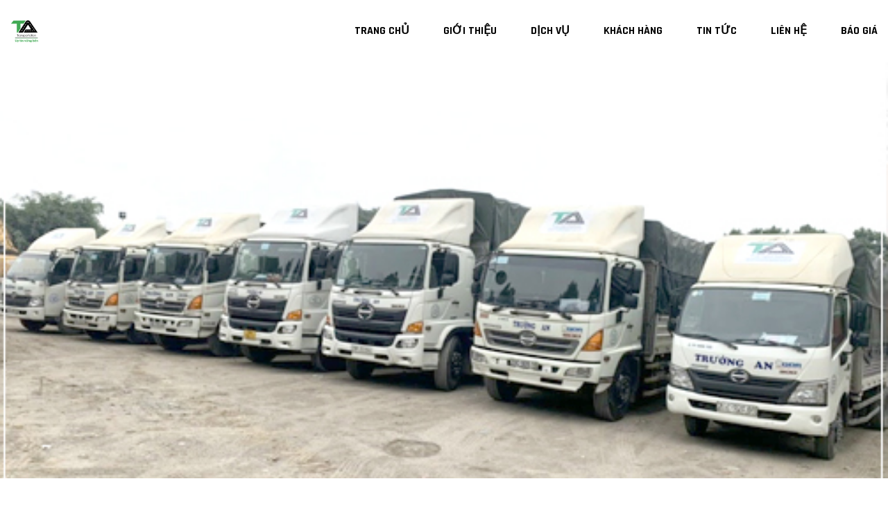

--- FILE ---
content_type: text/html; charset=utf-8
request_url: http://vantaihanghoa.com.vn/
body_size: 4138
content:
<!DOCTYPE html>
<html xmlns="//www.w3.org/1999/xhtml" xml:lang="en-gb" lang="en-gb" dir="ltr">
<head>
<meta charset="utf-8">
	<meta name="generator" content="Joomla! - Open Source Content Management">
	<title>TRANG CHỦ</title>
	<link href="/index.php?format=feed&amp;type=rss" rel="alternate" type="application/rss+xml" title="TRANG CHỦ">
	<link href="/index.php?format=feed&amp;type=atom" rel="alternate" type="application/atom+xml" title="TRANG CHỦ">
<link href="/media/vendor/joomla-custom-elements/css/joomla-alert.min.css?0.2.0" rel="stylesheet"/>
	<link href="/templates/theme--200297-j4/css/bootstrap.css" rel="stylesheet"/>
	<link href="/templates/theme--200297-j4/css/template.css" rel="stylesheet"/>
	<link href="/media/vendor/fontawesome-free/css/A.fontawesome.min.css.pagespeed.cf.zBQG0oiD3G.css" rel="stylesheet"/>
<script src="/media/vendor/jquery/js/jquery.min.js?3.6.3"></script>
	<script src="/media/legacy/js/jquery-noconflict.min.js?04499b98c0305b16b373dff09fe79d1290976288"></script>
	<script type="application/json" class="joomla-script-options new">{"joomla.jtext":{"ERROR":"Error","MESSAGE":"Message","NOTICE":"Notice","WARNING":"Warning","JCLOSE":"Close","JOK":"OK","JOPEN":"Open"},"system.paths":{"root":"","rootFull":"http:\/\/vantaihanghoa.com.vn\/","base":"","baseFull":"http:\/\/vantaihanghoa.com.vn\/"},"csrf.token":"3b7624123d65b4739957a32ecd9e7be4"}</script>
	<script src="/media/system/js/core.min.js?576eb51da909dcf692c98643faa6fc89629ead18"></script>
	<script src="/media/system/js/messages-es5.min.js?44e3f60beada646706be6569e75b36f7cf293bf9" nomodule defer></script>
	<script src="/media/system/js/messages.min.js?7425e8d1cb9e4f061d5e30271d6d99b085344117" type="module"></script>
	<script src="http://vantaihanghoa.com.vn//templates/theme--200297-j4/js/jui/popper.min.js"></script>
	<script src="http://vantaihanghoa.com.vn//templates/theme--200297-j4/js/jui/bootstrap.min.js"></script>
	<script src="http://vantaihanghoa.com.vn/templates/theme--200297-j4/js/totop.js"></script>
	<script src="http://vantaihanghoa.com.vn/templates/theme--200297-j4/js/tt_animation.js"></script>
	<script src="http://vantaihanghoa.com.vn/templates/theme--200297-j4/js/customjs.js"></script>

<meta name="viewport" content="width=device-width, initial-scale=1">
<style type="text/css">
@media (min-width:1024px){.ttr_title_style, header .ttr_title_style a, header .ttr_title_style a:link, header .ttr_title_style a:visited, header .ttr_title_style a:hover {
font-size:30px;
}
.ttr_slogan_style {
font-size:18px;
}
h1.ttr_block_heading, h2.ttr_block_heading, h3.ttr_block_heading, h4.ttr_block_heading, h5.ttr_block_heading, h6.ttr_block_heading, p.ttr_block_heading {
font-size:16px;
}
h1.ttr_verticalmenu_heading, h2.ttr_verticalmenu_heading, h3.ttr_verticalmenu_heading, h4.ttr_verticalmenu_heading, h5.ttr_verticalmenu_heading, h6.ttr_verticalmenu_heading, p.ttr_verticalmenu_heading {
font-size:16px;
}
footer#ttr_footer #ttr_copyright a:not(.btn),#ttr_copyright a {
font-size:px;
}
#ttr_footer_designed_by_links span#ttr_footer_designed_by {
font-size:14px;
color: #FF4511;}
 footer#ttr_footer #ttr_footer_designed_by_links a:not(.btn) , footer#ttr_footer_designed_by_links a:link:not(.btn), footer#ttr_footer_designed_by_links a:visited:not(.btn), footer#ttr_footer_designed_by_links a:hover:not(.btn) {
font-size:14px;
color: #FFFFFF;}
}
}
</style>
<style type="text/css"></style><!--[if lte IE 8]>
<link rel="stylesheet"  href="/templates/theme--200297-j4/css/menuie.css" type="text/css"/>
<link rel="stylesheet"  href="/templates/theme--200297-j4/css/vmenuie.css" type="text/css"/>
<![endif]-->
<!--[if IE 7]>
<style type="text/css" media="screen">
#ttr_vmenu_items  li.ttr_vmenu_items_parent {display:inline;}
</style>
<![endif]-->
<!--[if lt IE 9]>
$doc->addScript($template_path.'/js/html5shiv.js');
$doc->addScript($template_path.'/js/respond.js');
<![endif]-->
</head>
<body class="blog-wp"><div class="totopshow">
<a href="#" class="back-to-top"><img alt="Back to Top" src="http://vantaihanghoa.com.vn/templates/theme--200297-j4/images/gototop.png"/></a>
</div>
<div class="margin_collapsetop"></div>
<div class="ttr_banner_menu">
</div>
<div class="margin_collapsetop"></div>
<div id="ttr_menu"> 
<div class="margin_collapsetop"></div>
<nav class="navbar-default navbar-expand-md navbar">
<div id="ttr_menu_inner_in">
<div class="ttr_menu_element_alignment container">
<div class="ttr_images_container">
<a href="/" class="menuforeground0 " target="_self">
</a>
<div class="ttr_menu_logo">
</div>
</div>
<div id="navigationmenu">
<div class="navbar-header">
<button id="nav-expander" data-target=".nav-menu" data-toggle="collapse" class="navbar-toggle" type="button">
<span class="ttr_menu_toggle_button">
<span class="sr-only">
</span>
<span class="icon-bar navbar-toggler-icon">
</span>
<span class="icon-bar navbar-toggler-icon">
</span>
<span class="icon-bar navbar-toggler-icon">
</span>
</span>
<span class="ttr_menu_button_text">
Menu
</span>
</button>
</div>
<div class="menu-center collapse navbar-collapse nav-menu">
<ul class="ttr_menu_items nav navbar-nav navbar-right ">
<li class="ttr_menu_items_parent active dropdown"><a class="ttr_menu_items_parent_link_active " href="/index.php"><span class="menuchildicon"></span>TRANG CHỦ</a><hr class="horiz_separator"/></li><li class="ttr_menu_items_parent dropdown"><a class="ttr_menu_items_parent_link " href="/index.php/gioi-thieu"><span class="menuchildicon"></span>GIỚI THIỆU</a><hr class="horiz_separator"/></li><li class="ttr_menu_items_parent dropdown"><a class="ttr_menu_items_parent_link " href="/index.php/dich-vu-van-tai"><span class="menuchildicon"></span>DỊCH VỤ</a><hr class="horiz_separator"/></li><li class="ttr_menu_items_parent dropdown"><a class="ttr_menu_items_parent_link " href="/index.php/khach-hang"><span class="menuchildicon"></span>KHÁCH HÀNG</a><hr class="horiz_separator"/></li><li class="ttr_menu_items_parent dropdown"><a class="ttr_menu_items_parent_link " href="/index.php/tin-tuc"><span class="menuchildicon"></span>TIN TỨC</a><hr class="horiz_separator"/></li><li class="ttr_menu_items_parent dropdown"><a class="ttr_menu_items_parent_link " href="/index.php/lien-he"><span class="menuchildicon"></span>LIÊN HỆ</a><hr class="horiz_separator"/></li><li class="ttr_menu_items_parent dropdown"><a class="ttr_menu_items_parent_link " href="/index.php/bao-gia-van-chuyen"><span class="menuchildicon"></span>BÁO GIÁ</a><hr class="horiz_separator"/></li></ul>
<div style="clear: both;"></div>
 
</div>
</div>
</div>
</div>
</nav>
</div>
<div class="ttr_banner_menu">
</div>
<div class="ttr_banner_header">
</div>
<div class="margin_collapsetop"></div>
<header id="ttr_header">
<div class="margin_collapsetop"></div>
<div id="ttr_header_inner">
<div class="ttr_header_element_alignment container">
<div class="ttr_images_container">
</div>
</div>
<div class="ttr_images_container">
<div class="ttr_header_logo ">
</div>
</div>
</div>
</header>
<div class="ttr_banner_header">
</div>
<div class="margin_collapsetop"></div>
<div id="ttr_page" class="container">
<div id="ttr_content_and_sidebar_container">
<div id="ttr_content" class="zero_column">
<div id="ttr_content_margin">
<div class="margin_collapsetop"></div>
<div id="system-message-container" aria-live="polite"></div>

<div class="blog-featured" itemscope itemtype="https://schema.org/Blog">
<article class="ttr_post blog-items items-leading ">
<div class="ttr_post_content_inner blog-item" itemprop="blogPost" itemscope itemtype="https://schema.org/BlogPosting">
<div class="item-content">
<div class="ttr_article">
<div class="postedon">
<div style="clear:both;"></div>
</div>
<div class="postcontent">
<h1><a name="cam-ket"></a>Vận tải Trường An, địa chỉ tin cậy nhất Miền Bắc</h1>
<p>Bạn là một doanh nghiệp, bạn đang có nhu cầu về việc vận chuyển hàng hóa. Nhưng có rất nhiều điều khiến bạn lo ngại như:</p>
<ul style="color: blue; font-size: 130%; margin: 0 0 0 1em; padding: 0 0 0 1em;">
<li><em>Bạn cần đảm bảo về thời gian giao hàng!</em></li>
<li><em>Bạn sợ bị thất thoát hàng hóa của mình?</em></li>
<li><em>Bạn cần chuyển hàng với chi phí thấp?</em></li>
<li><em>Bạn có nhu cầu mà không phải chờ đợi?</em></li>
<li><em>Bạn cần vận chuyển nhiệt tình hỗ trợ?</em></li>
</ul>
<p>Để đáp ứng được nhu cầu của khách hàng cũng như nâng cao chất lượng dịch vụ. Công ty vận tải Trường An là công ty có uy tín hàng đầu cả nước trong lĩnh vực vận chuyển hàng hóa. Vì sao chúng tôi có thể khẳng định như vậy?</p>
<h3>Đội ngũ lái xe nhiều kinh nghiệm</h3>
<p>Nắm bắt được tâm lý khách hàng và để sự an tâm được chú trọng lên hàng đầu. Chúng tôi tuyển dụng khắt khe những tài xế có tay lái giỏi, kinh nghiệm lâu năm, thông thạo mọi ngõ ngách đường đi cùng hệ thống xe mới trang thiết bị hiện đại. Sự cẩn trọng trong tay lái suốt chặng đường đóng góp một phần không nhỏ trong việc đảm bảo thời gian vận chuyển cũng như chất lượng hàng hóa của quý khách hàng.</p>
<h3>Các chủng loại xe đa dạng, phong phú và đạt chất lượng cao</h3>
<p>Công ty đã đầu tư đầy đủ các loại xe tải đời mới tốt nhất đáp ứng mọi nhu cầu của quý khách. Các phương tiện đều được tham gia kiểm tra chất lượng định kỳ nên luôn đảm bảo được chất lượng, độ an toàn.</p>
<h3>Hệ thống bến bãi, kho luôn đảm bảo</h3>
<p>Chúng tôi có hệ thống bến bãi, kho rộng lớn, luôn được dọn dẹp sạch sẽ, an ninh tốt đảm bảo cho hàng hóa của quý khách. Đội ngũ bốc xếp hàng được huấn luyện chuyên nghiệp kết hợp với các thiết bị hỗ trợ như xe nâng, xe cẩu đáp ứng và làm hài lòng cho nhiều đối tác lớn trong cả nước.</p>
<h3>Giá cả luôn đi kèm chất lượng</h3>
<p>Đến với dịch vụ vận tải Trường An bạn luôn được yên tâm bởi giá cả luôn mang tính cạnh tranh cao. Đảm bảo thời gian giao hàng và nhận hàng một cách chuẩn xác nhất. Có chế độ bảo đảm hàng hóa công khai minh bạch giữa hai bên.</p>
<p><em>Tham gia vào thị trường vận tải năm 2008, bằng kinh nghiệm và việc nghiên cứu thị trường thường xuyên. Vận tải Trường An đã triển khai dịch vụ vận chuyển hàng hóa đi toàn quốc. Chúng tôi đầu tư về hạ tầng, kho bãi, nhân lực, phương tiện để nâng cao chất lượng dịch vụ. Ngoài ra chúng tôi còn ứng dụng các phần mềm trực tuyến để quản lý phương tiện, hàng hóa nhằm hạn chế vấn đề thất lạc, chậm giao hàng cho khách.</em></p>
<p>Bạn hãy yên tâm chú trọng vào sản xuất và kinh doanh còn việc vận chuyển hãy để chúng tôi giúp bạn. Bởi chúng tôi luôn lấy chất lượng làm tiêu chí hàng đầu để đạt được sự phát triển bền vững và lâu dài. Quý khách có nhu cầu vui lòng truy cập website <a href="/undefined/">vaitaihanghoa.com.vn</a> hoặc gọi trực tiếp cho chúng tôi để được hỗ trợ tốt nhất <a href="tel:0978549568">HOTLINE: 0978.549.568</a></p><div style="clear:both;"></div>
</div>
</div>
</div>
</article>
</div>
</div>

<div class="margin_collapsetop"></div>
</div><!--content_margin-->
</div><!--content-->
<div style="clear:both;"></div>
</div> <!--content_and_sidebar_container-->
</div> <!--ttr_page-->
<div class="footer-widget-area">
<div class="footer-widget-area_inner">
</div>
</div>
<div class="margin_collapsetop"></div>
<footer id="ttr_footer">
<div class="margin_collapsetop"></div>
 <div id="ttr_footer_inner">
<div id="ttr_footer_top_for_widgets">
<div class="ttr_footer_top_for_widgets_inner">
</div>
</div>
<div class="ttr_footer_bottom_footer">
<div class="ttr_footer_bottom_footer_inner">
<div class="ttr_footer_element_alignment container">
<div class="ttr_images_container">
</div>
</div>
<div class="ttr_images_container">
</div>
<div id="ttr_footer_designed_by_links">
<ul>
<li>Công ty cổ phần vận tải Trường An</li>
<li>Văn phòng - Kho bãi tại Hà Nội: 785 Nguyễn Khoái, Hoàng Mai, Hà Nội</li>
<li><a href="tel:0978549568">HOTLINE: 0978.549.568</a></li>
</ul>
</div>
</div>
</div>
</div>
</footer>
<div class="margin_collapsetop"></div>
<div class="footer-widget-area">
<div class="footer-widget-area_inner">
</div>
</div>
</body>
</html>
